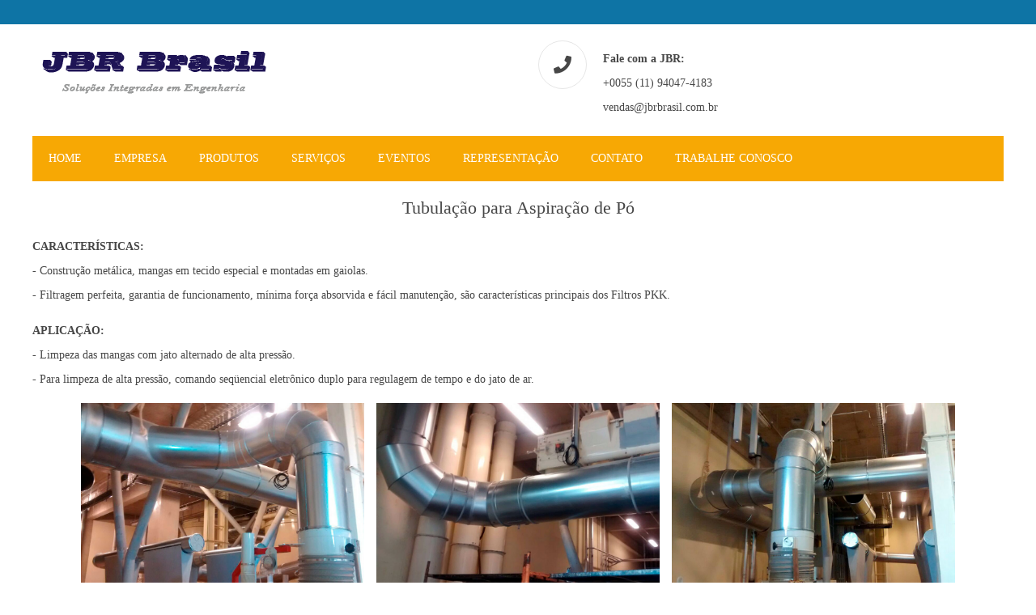

--- FILE ---
content_type: text/html
request_url: https://www.jbrbrasil.com.br/aspiracao.htm
body_size: 1054
content:
<!DOCTYPE html>

<html>
<head>
<title>JBR Brasil</title>
<meta charset="utf-8">
<meta name="viewport" content="width=device-width, initial-scale=1.0, maximum-scale=1.0, user-scalable=no">
<link href="layout/styles/layout.css" rel="stylesheet" type="text/css" media="all">
<link rel="stylesheet" type="text/css" href="_css/styles.css">
</head>
<body id="top">
<div class="wrapper row0">
  <div id="topbar" class="hoc clear"> </div>
</div>
<div class="wrapper row1">
  <header id="header" class="hoc clear">
    <div id="logo" class="one_half first">
      <h1 class="logoname"><img src="logo.png" alt="JBR Brasil" width="300" height="79"></h1>
    </div>
    <div class="one_half">
      <ul class="nospace clear">
        <li class="one_half first"><!-- #BeginLibraryItem "/Library/fale-com.lbi" --><div class="block clear"><i class="fas fa-phone"></i> <span><strong class="block">Fale com a JBR:</strong> +0055 (11) 94047-4183<br>
          vendas@jbrbrasil.com.br </span> </div><!-- #EndLibraryItem --></li>
      </ul>
    </div>
  </header><!-- #BeginLibraryItem "/Library/nav.lbi" --><nav id="mainav" class="hoc clear">
    <ul class="clear">
      <li><a href="index2.html">Home</a></li>
      <li><a href="conheca.htm">Empresa</a></li>
      <li><a href="produtos.htm">Produtos</a></li>
      <li><a href="servicos.htm">Serviços</a></li>
      <li><a href="eventos.htm">Eventos</a></li>
      <li><a href="representacao.htm">Representação</a></li>
      <li><a href="contato.htm">Contato</a></li>
      <li><a href="trabalhe.htm">Trabalhe conosco</a></li>
    </ul>
  </nav><!-- #EndLibraryItem --></div>
<div class="wrapper row2">
  <main class="hoc container clear">
    <div class="sectiontitle">
      <h1 class="heading"> Tubulação para Aspiração de Pó</h1>
    </div>
    <p><strong>CARACTERÍSTICAS:</strong><br>
    - Construção metálica, mangas em tecido especial e montadas em gaiolas. <br>
    - 
    Filtragem perfeita, garantia de funcionamento, mínima força absorvida e fácil manutenção, são características principais dos Filtros PKK. </p>
    <p><strong>APLICAÇÃO:</strong><br>
    - Limpeza das mangas com jato alternado de alta pressão. <br>
    - 
    Para limpeza de alta pressão, comando seqüencial eletrônico duplo para regulagem de tempo e do jato de ar. </p>
    <div id="content">
      <div class="home_box_gd"><img src="filtros-mangas-aspiracao/filtro_manga_aspiracao_01.jpg" alt="JBR Brasil"></div>
      <div class="home_box_gd"><img src="filtros-mangas-aspiracao/filtro_manga_aspiracao_02.jpg" alt="JBR Brasil"></div>
      <div class="home_box_gd"><img src="filtros-mangas-aspiracao/filtro_manga_aspiracao_03.jpg" alt="JBR Brasil"></div>
      <div class="home_box_gd"><img src="filtros-mangas-aspiracao/filtro_manga_aspiracao_04.jpg" alt="JBR Brasil"></div>
      <div class="home_box_gd"><img src="filtros-mangas-aspiracao/filtro_manga_aspiracao_05.jpg" alt="JBR Brasil"></div>
      <div class="home_box_gd"><img src="filtros-mangas-aspiracao/filtro_manga_aspiracao_06.jpg" alt="JBR Brasil"></div>
      <div class="home_box_gd"><img src="filtros-mangas-aspiracao/filtro_manga_aspiracao_07.jpg" alt="JBR Brasil"></div>
      <div class="home_box_gd"><img src="filtros-mangas-aspiracao/filtro_manga_aspiracao_08.jpg" alt="JBR Brasil"></div>
    </div>
  </main>
</div>
<div class="wrapper row4"><!-- #BeginLibraryItem "/Library/footer.lbi" -->
  <footer id="footer" class="hoc clear">
    <ul class="faico clear">
      <li><a class="faicon-facebook" href="https://www.facebook.com/JBRREPRESENTACOES/?fref=ts"><i class="fab fa-facebook"></i></a></li>
    </ul>
    </div>
  </footer>
<!-- #EndLibraryItem --></div>
<div class="wrapper row5"><!-- #BeginLibraryItem "/Library/copyright.lbi" --><div id="copyright" class="hoc clear">
    <p class="fl_left">Copyright &copy;  - <a href="#">JBR Brasil </a></p>
  </div><!-- #EndLibraryItem --></div>
<a id="backtotop" href="#top"><i class="fas fa-chevron-up"></i></a> <script src="layout/scripts/jquery.min.js"></script> 
<script src="layout/scripts/jquery.backtotop.js"></script> 
<script src="layout/scripts/jquery.mobilemenu.js"></script>
</body>
</html>

--- FILE ---
content_type: text/css
request_url: https://www.jbrbrasil.com.br/layout/styles/layout.css
body_size: 4182
content:
@charset "utf-8";
/*
Template Name: Surogou
Author: <a href="http://www.os-templates.com/">OS Templates</a>
Author URI: http://www.os-templates.com/
Copyright: OS-Templates.com
Licence: Free to use under our free template licence terms
Licence URI: http://www.os-templates.com/template-terms
File: Layout CSS
*/

@import url("fontawesome-free/css/fontawesome-all.min.css");
@import url("framework.css");

/* Rows
--------------------------------------------------------------------------------------------------------------- */
.row0, .row0 a{}
.row1, .row1 a{}
.row2, .row2 a{}
.row3, .row3 a{}
.row4, .row4 a{}
.row5{border-top:1px solid;}


/* Top Bar
--------------------------------------------------------------------------------------------------------------- */
#topbar{padding:15px 0; font-size:.8rem; text-transform:uppercase;}

#topbar ul li{display:inline-block; margin-right:10px; padding-right:15px; border-right:1px solid;}
#topbar ul li:last-child{margin-right:0; padding-right:0; border-right:none;}
#topbar i{line-height:normal;}


/* Header
--------------------------------------------------------------------------------------------------------------- */
#header{
	padding: 20px 0;
}

#header #logo *{margin:0; padding:0; line-height:1;}
#header #logo h1{font-size:32px; font-weight:700;}
#header #logo h1 span{font-size:4rem; font-weight:400;}

#header ul{}
#header ul li{}
#header ul li div{position:relative; min-height:60px; padding:0 0 0 80px;}
#header ul li div i{position:absolute; top:0; left:0; width:60px; height:60px; line-height:58px; font-size:22px; text-align:center; border:1px solid; border-radius:50%;}
#header ul li div span{display:block; padding:8px 0 0 0;}

#header div:last-child{margin-bottom:0;}/* Used when elements stack in small viewports */


/* Page Intro
--------------------------------------------------------------------------------------------------------------- */
#pageintro{padding:180px 0;}

#pageintro article{
	display: block;
	max-width: 95%;
}
#pageintro .heading{margin-bottom:20px; font-size:4rem;}
#pageintro p:first-of-type{margin:0 0 20px 0; text-transform:uppercase; font-size:1.6rem; letter-spacing:5px;}
#pageintro footer{margin-top:50px;}


/* Content Area
--------------------------------------------------------------------------------------------------------------- */
.container{
	padding: 20px 0;
}

/* Content */
.container .content{}

.sectiontitle{
	display: block;
	max-width: 55%;
	margin: 0 auto 20px;
	text-align: center;
}
.sectiontitle *{margin:0;}

.ringcon{display:inline-block; border:1px solid; border-radius:50%;}
.ringcon i{display:block; width:160px; height:160px; line-height:160px; font-size:56px;}

.overview{}
.overview > li{margin-bottom:30px;}
.overview > li:nth-last-child(-n+3){margin-bottom:0;}/* Removes bottom margin from the last three items - margin is restored in the media queries when items stack */
.overview > li:nth-child(3n+1){margin-left:0; clear:left;}/* Removes the need to add class="first" */
.overview > li figure{position:relative; max-width:348px;}/* Uses the one_third width in pixels */
.overview > li figure a::after{position:absolute; top:0; right:0; bottom:0; left:0; content:"";}
.overview > li figure figcaption{display:block; position:absolute; bottom:0; width:100%; padding:15px;}
.overview > li figure a::after, .overview > li figure figcaption{}
.overview > li figure:hover a::after, .overview > li figure:hover figcaption{opacity:0; visibility:hidden;}
.overview > li figure figcaption *{margin:0;}
.overview > li figure .heading{margin-bottom:10px; font-size:1.2rem;}

/* Comments */
#comments ul{margin:0 0 40px 0; padding:0; list-style:none;}
#comments li{margin:0 0 10px 0; padding:15px;}
#comments .avatar{float:right; margin:0 0 10px 10px; padding:3px; border:1px solid;}
#comments address{font-weight:bold;}
#comments time{font-size:smaller;}
#comments .comcont{display:block; margin:0; padding:0;}
#comments .comcont p{margin:10px 5px 10px 0; padding:0;}

#comments form{display:block; width:100%;}
#comments input, #comments textarea{width:100%; padding:10px; border:1px solid;}
#comments textarea{overflow:auto;}
#comments div{margin-bottom:15px;}
#comments input[type="submit"], #comments input[type="reset"]{display:inline-block; width:auto; min-width:150px; margin:0; padding:8px 5px; cursor:pointer;}

/* Sidebar */
.container .sidebar{}

.sidebar .sdb_holder{margin-bottom:50px;}
.sidebar .sdb_holder:last-child{margin-bottom:0;}


/* Testimonials
--------------------------------------------------------------------------------------------------------------- */
#testimonials{}

#testimonials article{text-align:center;}
#testimonials article *{margin:0; padding:0;}
#testimonials article img{margin-bottom:20px; border-radius:50%;}
#testimonials article blockquote{margin-bottom:20px; padding:20px;}
#testimonials article blockquote::before{top:5px; left:5px; font-size:30px; line-height:30px;}
#testimonials article .heading{font-size:1.4rem;}
#testimonials article em{display:block; margin-top:-5px; font-size:.8rem; font-style:normal;}


/* Latest
--------------------------------------------------------------------------------------------------------------- */
#latest{}

#latest article{}
#latest article figure{display:block; position:relative;}
#latest article figure img{}
#latest article figure figcaption{position:absolute; top:10px; left:10px; width:50px;}
#latest article figure figcaption *{display:block; margin:0; padding:0; text-align:center; text-transform:uppercase; font-style:normal; line-height:1;}
#latest article figure figcaption time{width:100%;}
#latest article figure figcaption time strong{padding:12px 0; font-size:18px;}
#latest article figure figcaption time em{padding:8px 0;}
#latest article .excerpt{padding:25px 20px;}
#latest article .excerpt .heading{margin:0 0 10px 0; font-size:1.4rem;}
#latest article .excerpt .meta{}
#latest article .excerpt .meta li{display:inline-block; font-size:.8rem;}
#latest article .excerpt .meta li::after{margin-left:5px; content:"|";}
#latest article .excerpt .meta li:last-child::after{margin:0; content:"";}
#latest article .excerpt p{}
#latest article .excerpt footer{margin-top:30px;}


/* Click to Action
--------------------------------------------------------------------------------------------------------------- */
#cta{}

#cta .sectiontitle{margin-bottom:50px;}

#cta ul{}
#cta ul li{}
#cta ul li:last-child{margin-bottom:0;}/* Used when elements stack in small viewports */
#cta ul li div{position:relative; min-height:60px; padding:20px; padding-left:100px;}
#cta ul li div i{position:absolute; top:20px; left:20px; width:60px; height:60px; line-height:58px; font-size:22px; text-align:center; border:1px solid; border-radius:50%;}
#cta ul li div span{display:block; padding:8px 0 0 0;}
#cta ul li div span strong{display:block; text-transform:capitalize;}


/* Footer
--------------------------------------------------------------------------------------------------------------- */
#footer{padding:40px 0;}

#footer .heading{margin-bottom:20px; font-size:1.2rem;}

#footer h1{margin-bottom:40px; font-size:32px; font-weight:700;}
#footer h1 span{font-size:4rem; font-weight:400;}

#footer .linklist li{display:block; margin-bottom:15px; padding:0 0 15px 0; border-bottom:1px solid;}
#footer .linklist li:last-child{margin:0; padding:0; border:none;}
#footer .linklist li::before, #footer .linklist li::after{display:table; content:"";}
#footer .linklist li, #footer .linklist li::after{clear:both;}

#footer input, #footer button{border:1px solid;}
#footer input{display:block; width:100%; padding:8px;}
#footer button{padding:8px 18px 10px; text-transform:uppercase; font-weight:700; cursor:pointer;}


/* Copyright
--------------------------------------------------------------------------------------------------------------- */
#copyright{
	padding: 10px 0;
}
#copyright *{margin:0; padding:0;}


/* Transition Fade
This gives a smooth transition to "ALL" elements used in the layout - other than the navigation form used in mobile devices
If you don't want it to fade all elements, you have to list the ones you want to be faded individually
Delete it completely to stop fading
--------------------------------------------------------------------------------------------------------------- */
*, *::before, *::after{transition:all .3s ease-in-out;}
#mainav form *{transition:none !important;}


/* ------------------------------------------------------------------------------------------------------------ */
/* ------------------------------------------------------------------------------------------------------------ */
/* ------------------------------------------------------------------------------------------------------------ */
/* ------------------------------------------------------------------------------------------------------------ */
/* ------------------------------------------------------------------------------------------------------------ */


/* Navigation
--------------------------------------------------------------------------------------------------------------- */
nav ul, nav ol{margin:0; padding:0; list-style:none;}

#mainav, #breadcrumb, .sidebar nav{line-height:normal;}
#mainav .drop::after, #mainav li li .drop::after, #breadcrumb li a::after, .sidebar nav a::after{position:absolute; font-family:"Font Awesome\ 5 Free"; font-weight:900; font-size:10px; line-height:10px;}

/* Top Navigation */
#mainav{
	position: relative;
	margin-bottom: -30px;
	padding: 0;
	z-index: 999;
}
#mainav ul{text-transform:uppercase;}
#mainav ul ul{z-index:9999; position:absolute; width:180px; text-transform:none; text-align:center;}
#mainav ul ul ul{left:180px; top:0;}
#mainav li{display:block; float:left; position:relative; margin:0; padding:0;}
#mainav li:last-child{margin-right:0;}
#mainav li li{width:100%; margin:0;}
#mainav li a{display:block; padding:20px;}
#mainav li li a{border:solid; border-width:0 0 1px 0;}
#mainav .drop{padding-left:15px;}
#mainav li li a, #mainav li li .drop{display:block; margin:0; padding:10px 15px;}
#mainav .drop::after, #mainav li li .drop::after{content:"\f0d7";}
#mainav .drop::after{top:25px; left:5px;}
#mainav li li .drop::after{top:15px; left:5px;}
#mainav ul ul{visibility:hidden; opacity:0;}
#mainav ul li:hover > ul{visibility:visible; opacity:1;}

#mainav form{display:none; margin:0; padding:0;}
#mainav form select, #mainav form select option{display:block; cursor:pointer; outline:none;}
#mainav form select{width:100%; padding:5px; border:none;}
#mainav form select option{margin:5px; padding:0; border:none;}

/* Breadcrumb */
#breadcrumb{padding:150px 0 30px;}
#breadcrumb ul{margin:0; padding:0; list-style:none; text-transform:uppercase;}
#breadcrumb li{display:inline-block; margin:0 6px 0 0; padding:0;}
#breadcrumb li a{display:block; position:relative; margin:0; padding:0 12px 0 0; font-size:12px;}
#breadcrumb li a::after{top:4px; right:0; content:"\f0da";}
#breadcrumb li:last-child a{margin:0; padding:0;}
#breadcrumb li:last-child a::after{display:none;}
#breadcrumb .heading{margin:0; font-size:2rem;}

/* Sidebar Navigation */
.sidebar nav{display:block; width:100%;}
.sidebar nav li{margin:0 0 3px 0; padding:0;}
.sidebar nav a{display:block; position:relative; margin:0; padding:5px 10px 5px 15px; text-decoration:none; border:solid; border-width:0 0 1px 0;}
.sidebar nav a::after{top:10px; left:5px; content:"\f0da";}
.sidebar nav ul ul a{padding-left:35px;}
.sidebar nav ul ul a::after{left:25px;}
.sidebar nav ul ul ul a{padding-left:55px;}
.sidebar nav ul ul ul a::after{left:45px;}

/* Pagination */
.pagination{display:block; width:100%; text-align:center; clear:both;}
.pagination li{display:inline-block; margin:0 2px 0 0;}
.pagination li:last-child{margin-right:0;}
.pagination a, .pagination strong{display:block; padding:8px 11px; border:1px solid; background-clip:padding-box; font-weight:normal;}

/* Back to Top */
#backtotop{z-index:999; display:inline-block; position:fixed; visibility:hidden; bottom:20px; right:20px; width:36px; height:36px; line-height:36px; font-size:16px; text-align:center; opacity:.2;}
#backtotop i{display:block; width:100%; height:100%; line-height:inherit;}
#backtotop.visible{visibility:visible; opacity:.5;}
#backtotop:hover{opacity:1;}


/* Tables
--------------------------------------------------------------------------------------------------------------- */
table, th, td{border:1px solid; border-collapse:collapse; vertical-align:top;}
table, th{table-layout:auto;}
table{
	width: 90%;
	margin-bottom: 15px;
}
th, td{padding:5px 8px;}
td{border-width:0 1px;}


/* Gallery
--------------------------------------------------------------------------------------------------------------- */
#gallery{display:block; width:100%; margin-bottom:50px;}
#gallery figure figcaption{display:block; width:100%; clear:both;}
#gallery li{margin-bottom:30px;}


/* Font Awesome Social Icons
--------------------------------------------------------------------------------------------------------------- */
.faico{margin:0; padding:0; list-style:none;}
.faico li{display:inline-block; margin:8px 5px 0 0; padding:0; line-height:normal;}
.faico li:last-child{margin-right:0;}
.faico a{display:inline-block; width:36px; height:36px; line-height:36px; font-size:18px; text-align:center;}

.faico a{color:#FFFFFF; background-color:#0E74A5;}
.faico a:hover{}

.faicon-dribble:hover{background-color:#EA4C89;}
.faicon-facebook:hover{background-color:#3B5998;}
.faicon-google-plus:hover{background-color:#DB4A39;}
.faicon-linkedin:hover{background-color:#0E76A8;}
.faicon-twitter:hover{background-color:#00ACEE;}
.faicon-vk:hover{background-color:#4E658E;}


/* ------------------------------------------------------------------------------------------------------------ */
/* ------------------------------------------------------------------------------------------------------------ */
/* ------------------------------------------------------------------------------------------------------------ */
/* ------------------------------------------------------------------------------------------------------------ */
/* ------------------------------------------------------------------------------------------------------------ */


/* Colours
--------------------------------------------------------------------------------------------------------------- */
body{color:#474747; background-color:#FFFFFF;}
a{color:#F7A804;}
a:active, a:focus{background:transparent;}/* IE10 + 11 Bugfix - prevents grey background */
hr, .borderedbox{border-color:#D7D7D7;}
label span{color:#FF0000; background-color:inherit;}
input:focus, textarea:focus, *:required:focus{border-color:#56AED4;}

.overlay{color:#FFFFFF; background-color:inherit;}
.overlay::after{color:inherit; background-color:rgba(0,0,0,.55);}
.overlay.light{color:#474747;}
.overlay.light::after{background-color:rgba(255,255,255,.7);}

.btn, .btn.inverse:hover{color:#FFFFFF; background-color:#F7A804; border-color:#F7A804;}
.btn:hover, .btn.inverse{color:inherit; background-color:transparent; border-color:inherit;}

.logoname{color:#F7A804;}
.logoname span{color:#0E74A5;}


/* Rows */
.row0, .row0 a{color:#FFFFFF; background-color:#0E74A5;}
.row1{color:#474747; background-color:#FFFFFF;}
.row2{
	color: #474747;


	background-color: F4F4F
$;
	background-color: #FFFFFF;
}
.row3{color:#474747; background-color:#FFFFFF;}
.row4{color:#474747; background-color:#FFFFFF;}
.row5, .row5 a{color:#474747; background-color:#FFFFFF;}
.row5{border-color:rgba(0,0,0,.1);}

.gradient{color:#FFFFFF; background:linear-gradient(to bottom right, #0E74A5, #4FB5F5);}


/* Top Bar */
#topbar ul li{border-color:rgba(255,255,255,.4);}
#topbar div:first-of-type li:first-child a{color:#F7A804;}


/* Header */
#header a{color:inherit;}
#header ul li div i{border-color:rgba(0,0,0,.1);}


/* Page Intro */
#pageintro{color:#FFFFFF;}


/* Content Area */
.ringcon{background-color:#FFFFFF; border-color:rgba(0,0,0,.2);}
.ringcon:hover{color:#FFFFFF; background-color:#F7A804;}

.overview > li figure a::after{background-color:rgba(0,0,0,.5);}
.overview > li figure figcaption{color:#FFFFFF;}


/* Testimonials */
#testimonials article blockquote{color:#474747; background-color:#FFFFFF;}
#testimonials article blockquote::before{color:rgba(0,0,0,.1);}


/* Latest */
#latest article figure figcaption{color:#FFFFFF;}
#latest article figure figcaption time strong{background-color:#1B2026;}
#latest article figure figcaption time em{background-color:#0F1620;}
#latest article .excerpt{color:inherit; background-color:#FFFFFF;}


/* Click to Action */
#cta ul li{color:#474747; background-color:#FFFFFF;}
#cta ul li div i{color:#4FB5F5; border-color:rgba(0,0,0,.1);}


/* Footer */
#footer .heading{color:#000000;}
#footer hr, #footer .borderedbox, #footer .linklist li{border-color:rgba(0,0,0,.1);}

#footer input, #footer button{border-color:transparent;}
#footer input{color:#FFFFFF; background-color:#0E74A5;}
#footer input:focus{border-color:#F7A804;}
#footer button{color:#FFFFFF; background-color:#F7A804;}


/* Navigation */
#mainav{color:#FFFFFF; background-color:#F7A804;}
#mainav li a{color:inherit;}
#mainav .active a, #mainav a:hover, #mainav li:hover > a{color:#0E74A5; background-color:inherit;}
#mainav li li a, #mainav .active li a{color:#FFFFFF; background-color:rgba(247,168,4,.5);/* #F7A804 */ border-color:rgba(0,0,0,.6);}
#mainav li li:hover > a, #mainav .active .active > a{color:#0E74A5; background-color:#F7A804;}
#mainav form select{color:#474747; background-color:#FFFFFF;}

#breadcrumb a{color:inherit; background-color:inherit;}
#breadcrumb li:last-child a{color:#F7A804;}

.container .sidebar nav a{color:inherit; border-color:#D7D7D7;}
.container .sidebar nav a:hover{color:#F7A804;}

.pagination a, .pagination strong{border-color:#D7D7D7;}
.pagination .current *{color:#FFFFFF; background-color:#F7A804;}

#backtotop{color:#FFFFFF; background-color:#F7A804;}


/* Tables + Comments */
table, th, td, #comments .avatar, #comments input, #comments textarea{border-color:#D7D7D7;}
#comments input:focus, #comments textarea:focus, #comments *:required:focus{border-color:#F7A804;}
th{color:#FFFFFF; background-color:#373737;}
tr, #comments li, #comments input[type="submit"], #comments input[type="reset"]{color:inherit; background-color:#FBFBFB;}
tr:nth-child(even), #comments li:nth-child(even){color:inherit; background-color:#F7F7F7;}
table a, #comments a{background-color:inherit;}

.imagem{
	max-width:100%;
	height:auto;
}


/* ------------------------------------------------------------------------------------------------------------ */
/* ------------------------------------------------------------------------------------------------------------ */
/* ------------------------------------------------------------------------------------------------------------ */
/* ------------------------------------------------------------------------------------------------------------ */
/* ------------------------------------------------------------------------------------------------------------ */


/* Media Queries
--------------------------------------------------------------------------------------------------------------- */
@-ms-viewport{width:device-width;}


/* Max Wrapper Width - Laptop, Desktop etc.
--------------------------------------------------------------------------------------------------------------- */
@media screen and (min-width:1140px){
	.hoc{
	max-width: 1200px;
}
}


/* Mobile Devices
--------------------------------------------------------------------------------------------------------------- */
@media screen and (max-width:978px){
	.hoc{max-width:90%;}

	#topbar{}

	#header{}

	#mainav{padding:15px;}
	#mainav ul{display:none;}
	#mainav form{display:block;}

	#breadcrumb{}

	.container{}
	#comments input[type="reset"]{margin-top:10px;}
	.pagination li{display:inline-block; margin:0 5px 5px 0;}

	#footer{}

	#copyright{}
	#copyright p:first-of-type{margin-bottom:10px;}
}

@media screen and (max-width:750px){
	.imgl, .imgr{display:inline-block; float:none; margin:0 0 10px 0;}
	.fl_left, .fl_right{display:block; float:none;}
	.group .group > *:last-child, .clear .clear > *:last-child, .clear .group > *:last-child, .group .clear > *:last-child{margin-bottom:0;}/* Experimental - Needs more testing in different situations, stops double margin when stacking */
	.one_half, .one_third, .two_third, .one_quarter, .two_quarter, .three_quarter{display:block; float:none; width:auto; margin:0 0 30px 0; padding:0;}

	#topbar{padding-top:15px; text-align:center;}
	#topbar ul{margin:0 0 15px 0; line-height:normal;}

	#header{}

	#pageintro article{max-width:none; text-align:left;}
	#pageintro .heading{font-size:2rem;}
	#pageintro p:first-of-type{font-size:1rem;}

	.sectiontitle{max-width:none;}

	.overview > li:nth-last-child(-n+3){margin-bottom:30px;}

	#latest article{max-width:348px;}/* Uses the one_third width in pixels */

	#footer{padding-bottom:50px;}/* Not required, just looks a little better */
}

@media screen and (max-width:450px){
	#topbar ul li{margin-bottom:2px; padding-right:0; border-right:none;}
}


/* Other
--------------------------------------------------------------------------------------------------------------- */
@media screen and (max-width:650px){
	.scrollable{display:block; width:100%; margin:0 0 30px 0; padding:0 0 15px 0; overflow:auto; overflow-x:scroll;}
	.scrollable table{margin:0; padding:0; white-space:nowrap;}

	.inline li{display:block; margin-bottom:10px;}
	.pushright li{margin-right:0;}

	.font-x2{font-size:1.4rem;}
	.font-x3{font-size:1.6rem;}
}


--- FILE ---
content_type: text/css
request_url: https://www.jbrbrasil.com.br/_css/styles.css
body_size: 162
content:
#content{
	font-size:0px; /* Para fazer com que as imagens não tenham espaços no meio (?) */
	text-align:center; /*Para centrar as imagens (quando ficar mais pequeno). */
}
.home_box{
	font-size: 16px;
	display: inline-block;
	width: 300px;
	padding-bottom: 10px;
	vertical-align: top
}
.home_box img{
	width: 220px;
	transition: all 0.5s ease-in-out;
}
.home_box_gd{
	font-size: 16px;
	display: inline-block;
	width: 365px;
	padding-bottom: 10px;
	vertical-align: top
}
.home_box_gd img{
	width: 350px;
	transition: all 0.5s ease-in-out;
}
.home_box h3{
	margin:3px 0px;
	text-align:center;
}
.home_box p{
	padding: 0px 6px;
	margin: 3px 0px;
}

@media only screen and (max-width: 900px) {
	h1{
		font-size:250%;
	}
	#content{
		padding-top:20px;
	}
	.home_box{
		width:100%;
		display:block;
	}
	.home_box img{
		width:100%;
		max-width:300px;
	}
}


--- FILE ---
content_type: text/css
request_url: https://www.jbrbrasil.com.br/layout/styles/framework.css
body_size: 1389
content:
@charset "utf-8";
/*
Template Name: Surogou
Author: <a href="http://www.os-templates.com/">OS Templates</a>
Author URI: http://www.os-templates.com/
Copyright: OS-Templates.com
Licence: Free to use under our free template licence terms
Licence URI: http://www.os-templates.com/template-terms
File: Framework CSS
*/

html{overflow-y:scroll; overflow-x:hidden;}
html, body{
	margin: 0;
	padding: 0;
	font-size: 14px;
	line-height: 30px;
}

*, *::before, *::after{box-sizing:border-box;}

.bold{font-weight:bold;}
.center{text-align:center;}
.right{text-align:right;}
.uppercase{text-transform:uppercase;}
.capitalise{text-transform:capitalize;}
.hidden{display:none;}
.nospace{margin:0; padding:0; list-style:none;}
.block{display:block;}
.justified{text-align:justify;}
.inline *{display:inline-block;}
.inline *:last-child{margin-right:0;}
.pushright li{margin-right:20px;}
.pushright li:last-child{margin-right:0;}
.borderedbox{border:1px solid;}
.overlay{position:relative; z-index:1;}
.overlay::after{display:block; position:absolute; top:0; left:0; width:100%; height:100%; content:""; z-index:-1;}
.bgded{background-position:top center; background-repeat:no-repeat; background-size:cover;}
.circle{border-radius:50%; background-clip:padding-box;}

.btn{display:inline-block; padding:8px 18px 10px; text-transform:uppercase; border:1px solid;}

blockquote{display:block; position:relative; width:100%; margin:0; padding:0; line-height:1.4; z-index:1;}
blockquote::before{display:block; position:absolute; top:0; left:0; font-family:"Font Awesome\ 5 Free"; font-weight:900; font-size:60px; line-height:60px; content:"\f10d"; z-index:-1;}

.clear, .group{display:block;}
.clear::before, .clear::after, .group::before, .group::after{display:table; content:"";}
.clear, .clear::after, .group, .group::after{clear:both;}

a{outline:none; text-decoration:none;}

.fl_left, .imgl{float:left;}
.fl_right, .imgr{float:right;}

img{width:auto; max-width:100%; height:auto; margin:0; padding:0; border:none; line-height:normal; vertical-align:middle;}
.imgl{margin:0 15px 10px 0; clear:left;}
.imgr{margin:0 0 10px 15px; clear:right;}


/* Fonts
--------------------------------------------------------------------------------------------------------------- */
body, input, textarea, select{
	font-family: Raleway, "Open Sans", Tahoma;
}
h1, h2, h3, h4, h5, h6, .heading{
	font-family: Raleway, "Open Sans", Tahoma;
}


/* Forms
--------------------------------------------------------------------------------------------------------------- */
form, fieldset, legend{margin:0; padding:0; border:none;}
legend{display:none;}
label, input, textarea, select, button{display:block; resize:none; outline:none; color:inherit; font-size:inherit; font-family:inherit; vertical-align:middle;}
label{margin-bottom:5px;}
:required, :invalid{outline:none; box-shadow:none;}
::placeholder{opacity:1;}/* Makes sure the placeholder text is not transparent */


/* Generalise
--------------------------------------------------------------------------------------------------------------- */
h1, h2, h3, h4, h5, h6, .heading{
	margin: 0 0 20px 0;
	font-size: 22px;
	line-height: normal;
	font-weight: normal;
	text-transform: none;
}
.heading.nospace{margin-bottom:0;}

address{font-style:normal; font-weight:normal;}
hr{display:block; width:100%; height:1px; border:solid; border-width:1px 0 0 0;}

.font-xs{font-size:.8rem;}
.font-x1{font-size:1.2rem;}
.font-x2{font-size:1.8rem;}
.font-x3{font-size:2.8rem;}

.wrapper{
	display: block;
	position: relative;
	width: 100%;
	margin: 0;
	padding: 0;
	text-align: justify;
	word-wrap: normal;
}
/*
The "hoc" class is a generic class used to centre a containing element horizontally
It should be used in conjunction with a second class or ID
*/
.hoc{display:block; margin:0 auto;}


/* HTML 5 Overrides
--------------------------------------------------------------------------------------------------------------- */
address, article, aside, figcaption, figure, footer, header, main, nav, section{display:block; margin:0; padding:0;}


/* Grid - RS-MQF 1140 V.2 - http://www.os-templates.com/free-basic-html5-templates/rs-mqf-1140
--------------------------------------------------------------------------------------------------------------- */
.one_half, .one_third, .two_third, .one_quarter, .two_quarter, .three_quarter{display:inline-block; float:left; margin:0 0 0 4.21052%; list-style:none;}

.first{margin-left:0; clear:left;}

.one_quarter{width:21.8421%;}
.one_third{width:30.52631%;}
.one_half, .two_quarter{width:47.89473%;}
.two_third{width:65.26315%;}
.three_quarter{width:73.94736%;}


/* Spacing
--------------------------------------------------------------------------------------------------------------- */
.btmspace-10{margin-bottom:10px;}
.btmspace-15{margin-bottom:15px;}
.btmspace-30{margin-bottom:30px;}
.btmspace-50{margin-bottom:50px;}
.btmspace-80{margin-bottom:80px;}

.rgtspace-5{margin-right:5px;}
.rgtspace-10{margin-right:10px;}
.rgtspace-15{margin-right:15px;}
.rgtspace-30{margin-right:30px;}
.rgtspace-50{margin-right:50px;}
.rgtspace-80{margin-right:80px;}

.inspace-5{padding:5px;}
.inspace-10{padding:10px;}
.inspace-15{padding:15px;}
.inspace-30{padding:30px;}
.inspace-50{padding:50px;}
.inspace-80{padding:80px;}
